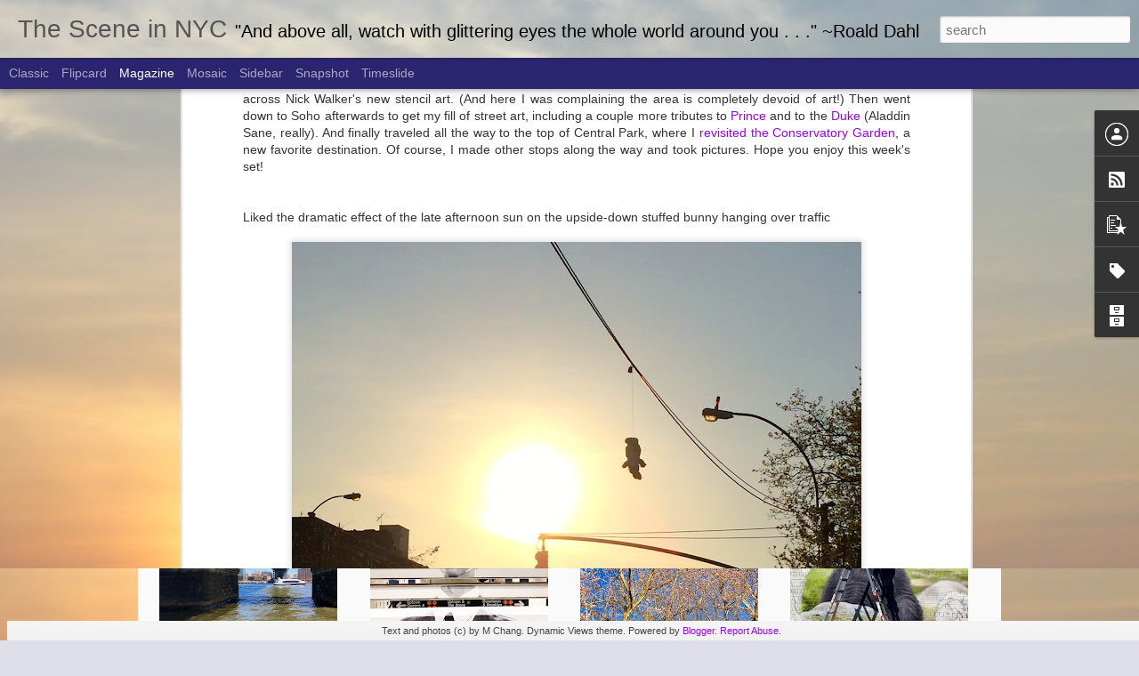

--- FILE ---
content_type: text/javascript; charset=UTF-8
request_url: https://www.thesceneinnyc.com/?v=0&action=initial&widgetId=Label1&responseType=js&xssi_token=AOuZoY7cnOKPQvIZs4CYFTOU9mtYOfOFjQ%3A1769906179215
body_size: 4627
content:
try {
_WidgetManager._HandleControllerResult('Label1', 'initial',{'title': 'Labels', 'display': 'cloud', 'showFreqNumbers': false, 'labels': [{'name': '13 Portals', 'count': 2, 'cssSize': 2, 'url': 'https://www.thesceneinnyc.com/search/label/13%20Portals'}, {'name': '21st Precinct Art Exhibition', 'count': 1, 'cssSize': 1, 'url': 'https://www.thesceneinnyc.com/search/label/21st%20Precinct%20Art%20Exhibition'}, {'name': '4th of July', 'count': 5, 'cssSize': 2, 'url': 'https://www.thesceneinnyc.com/search/label/4th%20of%20July'}, {'name': '9/11', 'count': 4, 'cssSize': 2, 'url': 'https://www.thesceneinnyc.com/search/label/9%2F11'}, {'name': 'Ai Wei Wei', 'count': 4, 'cssSize': 2, 'url': 'https://www.thesceneinnyc.com/search/label/Ai%20Wei%20Wei'}, {'name': 'Alphabet City', 'count': 1, 'cssSize': 1, 'url': 'https://www.thesceneinnyc.com/search/label/Alphabet%20City'}, {'name': 'Appalachian Trail', 'count': 1, 'cssSize': 1, 'url': 'https://www.thesceneinnyc.com/search/label/Appalachian%20Trail'}, {'name': 'Archie', 'count': 1, 'cssSize': 1, 'url': 'https://www.thesceneinnyc.com/search/label/Archie'}, {'name': 'Art is Trash', 'count': 4, 'cssSize': 2, 'url': 'https://www.thesceneinnyc.com/search/label/Art%20is%20Trash'}, {'name': 'Astor Wines', 'count': 1, 'cssSize': 1, 'url': 'https://www.thesceneinnyc.com/search/label/Astor%20Wines'}, {'name': 'Banksy', 'count': 2, 'cssSize': 2, 'url': 'https://www.thesceneinnyc.com/search/label/Banksy'}, {'name': 'Batbond', 'count': 1, 'cssSize': 1, 'url': 'https://www.thesceneinnyc.com/search/label/Batbond'}, {'name': 'Batman', 'count': 1, 'cssSize': 1, 'url': 'https://www.thesceneinnyc.com/search/label/Batman'}, {'name': 'Battery Park City', 'count': 5, 'cssSize': 2, 'url': 'https://www.thesceneinnyc.com/search/label/Battery%20Park%20City'}, {'name': 'Berkshires', 'count': 3, 'cssSize': 2, 'url': 'https://www.thesceneinnyc.com/search/label/Berkshires'}, {'name': 'Betten', 'count': 1, 'cssSize': 1, 'url': 'https://www.thesceneinnyc.com/search/label/Betten'}, {'name': 'Big Egg Hunt', 'count': 1, 'cssSize': 1, 'url': 'https://www.thesceneinnyc.com/search/label/Big%20Egg%20Hunt'}, {'name': 'Blek le Rat', 'count': 2, 'cssSize': 2, 'url': 'https://www.thesceneinnyc.com/search/label/Blek%20le%20Rat'}, {'name': 'Blue Oyster Cult', 'count': 1, 'cssSize': 1, 'url': 'https://www.thesceneinnyc.com/search/label/Blue%20Oyster%20Cult'}, {'name': 'Bobby', 'count': 1, 'cssSize': 1, 'url': 'https://www.thesceneinnyc.com/search/label/Bobby'}, {'name': 'Bobst Library', 'count': 1, 'cssSize': 1, 'url': 'https://www.thesceneinnyc.com/search/label/Bobst%20Library'}, {'name': 'Bolshoi', 'count': 1, 'cssSize': 1, 'url': 'https://www.thesceneinnyc.com/search/label/Bolshoi'}, {'name': 'Bradley Theodore', 'count': 1, 'cssSize': 1, 'url': 'https://www.thesceneinnyc.com/search/label/Bradley%20Theodore'}, {'name': 'Brooklyn', 'count': 10, 'cssSize': 3, 'url': 'https://www.thesceneinnyc.com/search/label/Brooklyn'}, {'name': 'Brooklyn Bridge', 'count': 6, 'cssSize': 2, 'url': 'https://www.thesceneinnyc.com/search/label/Brooklyn%20Bridge'}, {'name': 'Brooklyn Bridge Swim', 'count': 1, 'cssSize': 1, 'url': 'https://www.thesceneinnyc.com/search/label/Brooklyn%20Bridge%20Swim'}, {'name': 'Brooklyn Ice Cream Factory', 'count': 2, 'cssSize': 2, 'url': 'https://www.thesceneinnyc.com/search/label/Brooklyn%20Ice%20Cream%20Factory'}, {'name': 'Bryant Park', 'count': 9, 'cssSize': 3, 'url': 'https://www.thesceneinnyc.com/search/label/Bryant%20Park'}, {'name': 'Buff Monster', 'count': 2, 'cssSize': 2, 'url': 'https://www.thesceneinnyc.com/search/label/Buff%20Monster'}, {'name': 'Bushwick Collective', 'count': 7, 'cssSize': 3, 'url': 'https://www.thesceneinnyc.com/search/label/Bushwick%20Collective'}, {'name': 'Central Perk', 'count': 1, 'cssSize': 1, 'url': 'https://www.thesceneinnyc.com/search/label/Central%20Perk'}, {'name': 'Centrefuge Public Art Project', 'count': 10, 'cssSize': 3, 'url': 'https://www.thesceneinnyc.com/search/label/Centrefuge%20Public%20Art%20Project'}, {'name': 'Chelsea', 'count': 6, 'cssSize': 2, 'url': 'https://www.thesceneinnyc.com/search/label/Chelsea'}, {'name': 'Chinatown', 'count': 12, 'cssSize': 3, 'url': 'https://www.thesceneinnyc.com/search/label/Chinatown'}, {'name': 'Chinese New Year', 'count': 7, 'cssSize': 3, 'url': 'https://www.thesceneinnyc.com/search/label/Chinese%20New%20Year'}, {'name': 'Christmas', 'count': 6, 'cssSize': 2, 'url': 'https://www.thesceneinnyc.com/search/label/Christmas'}, {'name': 'Christmas ornaments', 'count': 5, 'cssSize': 2, 'url': 'https://www.thesceneinnyc.com/search/label/Christmas%20ornaments'}, {'name': 'Christmas tree', 'count': 6, 'cssSize': 2, 'url': 'https://www.thesceneinnyc.com/search/label/Christmas%20tree'}, {'name': 'Chrysler Building', 'count': 1, 'cssSize': 1, 'url': 'https://www.thesceneinnyc.com/search/label/Chrysler%20Building'}, {'name': 'Citibike', 'count': 5, 'cssSize': 2, 'url': 'https://www.thesceneinnyc.com/search/label/Citibike'}, {'name': 'City Bakery', 'count': 1, 'cssSize': 1, 'url': 'https://www.thesceneinnyc.com/search/label/City%20Bakery'}, {'name': 'City Hall Park', 'count': 1, 'cssSize': 1, 'url': 'https://www.thesceneinnyc.com/search/label/City%20Hall%20Park'}, {'name': 'Clifford', 'count': 1, 'cssSize': 1, 'url': 'https://www.thesceneinnyc.com/search/label/Clifford'}, {'name': 'Colin Huggins', 'count': 3, 'cssSize': 2, 'url': 'https://www.thesceneinnyc.com/search/label/Colin%20Huggins'}, {'name': 'Coney Island', 'count': 7, 'cssSize': 3, 'url': 'https://www.thesceneinnyc.com/search/label/Coney%20Island'}, {'name': 'Curbside Haiku', 'count': 1, 'cssSize': 1, 'url': 'https://www.thesceneinnyc.com/search/label/Curbside%20Haiku'}, {'name': 'Danielle Mastrion', 'count': 2, 'cssSize': 2, 'url': 'https://www.thesceneinnyc.com/search/label/Danielle%20Mastrion'}, {'name': 'Dasic Fernandez', 'count': 2, 'cssSize': 2, 'url': 'https://www.thesceneinnyc.com/search/label/Dasic%20Fernandez'}, {'name': 'DocumenTree', 'count': 1, 'cssSize': 1, 'url': 'https://www.thesceneinnyc.com/search/label/DocumenTree'}, {'name': 'Dumbo', 'count': 2, 'cssSize': 2, 'url': 'https://www.thesceneinnyc.com/search/label/Dumbo'}, {'name': 'ESB', 'count': 1, 'cssSize': 1, 'url': 'https://www.thesceneinnyc.com/search/label/ESB'}, {'name': 'ESB light show', 'count': 1, 'cssSize': 1, 'url': 'https://www.thesceneinnyc.com/search/label/ESB%20light%20show'}, {'name': 'Easter', 'count': 5, 'cssSize': 2, 'url': 'https://www.thesceneinnyc.com/search/label/Easter'}, {'name': 'Easter bunny', 'count': 2, 'cssSize': 2, 'url': 'https://www.thesceneinnyc.com/search/label/Easter%20bunny'}, {'name': 'Easter eggs', 'count': 1, 'cssSize': 1, 'url': 'https://www.thesceneinnyc.com/search/label/Easter%20eggs'}, {'name': 'Easter parade', 'count': 5, 'cssSize': 2, 'url': 'https://www.thesceneinnyc.com/search/label/Easter%20parade'}, {'name': 'Eataly', 'count': 1, 'cssSize': 1, 'url': 'https://www.thesceneinnyc.com/search/label/Eataly'}, {'name': 'Eelco Virus', 'count': 1, 'cssSize': 1, 'url': 'https://www.thesceneinnyc.com/search/label/Eelco%20Virus'}, {'name': 'Empire State Building', 'count': 25, 'cssSize': 4, 'url': 'https://www.thesceneinnyc.com/search/label/Empire%20State%20Building'}, {'name': 'Eric Garner', 'count': 1, 'cssSize': 1, 'url': 'https://www.thesceneinnyc.com/search/label/Eric%20Garner'}, {'name': 'Face 2 Face', 'count': 1, 'cssSize': 1, 'url': 'https://www.thesceneinnyc.com/search/label/Face%202%20Face'}, {'name': 'Ferguson protest', 'count': 1, 'cssSize': 1, 'url': 'https://www.thesceneinnyc.com/search/label/Ferguson%20protest'}, {'name': 'First Street Garden', 'count': 5, 'cssSize': 2, 'url': 'https://www.thesceneinnyc.com/search/label/First%20Street%20Garden'}, {'name': 'Flatiron Building', 'count': 13, 'cssSize': 3, 'url': 'https://www.thesceneinnyc.com/search/label/Flatiron%20Building'}, {'name': 'Free Art Friday', 'count': 4, 'cssSize': 2, 'url': 'https://www.thesceneinnyc.com/search/label/Free%20Art%20Friday'}, {'name': 'Freedom Tower', 'count': 9, 'cssSize': 3, 'url': 'https://www.thesceneinnyc.com/search/label/Freedom%20Tower'}, {'name': 'Friends', 'count': 1, 'cssSize': 1, 'url': 'https://www.thesceneinnyc.com/search/label/Friends'}, {'name': 'Fumero', 'count': 9, 'cssSize': 3, 'url': 'https://www.thesceneinnyc.com/search/label/Fumero'}, {'name': 'Gay Pride', 'count': 7, 'cssSize': 3, 'url': 'https://www.thesceneinnyc.com/search/label/Gay%20Pride'}, {'name': 'George Sherwood', 'count': 1, 'cssSize': 1, 'url': 'https://www.thesceneinnyc.com/search/label/George%20Sherwood'}, {'name': 'George Washington Bridge', 'count': 1, 'cssSize': 1, 'url': 'https://www.thesceneinnyc.com/search/label/George%20Washington%20Bridge'}, {'name': 'Glowing Globes', 'count': 1, 'cssSize': 1, 'url': 'https://www.thesceneinnyc.com/search/label/Glowing%20Globes'}, {'name': 'Grace Church', 'count': 3, 'cssSize': 2, 'url': 'https://www.thesceneinnyc.com/search/label/Grace%20Church'}, {'name': 'Grand Central', 'count': 8, 'cssSize': 3, 'url': 'https://www.thesceneinnyc.com/search/label/Grand%20Central'}, {'name': 'Great Book Giveaway', 'count': 1, 'cssSize': 1, 'url': 'https://www.thesceneinnyc.com/search/label/Great%20Book%20Giveaway'}, {'name': 'Grim Reaper', 'count': 1, 'cssSize': 1, 'url': 'https://www.thesceneinnyc.com/search/label/Grim%20Reaper'}, {'name': 'Gum Busters', 'count': 1, 'cssSize': 1, 'url': 'https://www.thesceneinnyc.com/search/label/Gum%20Busters'}, {'name': 'Halloween', 'count': 5, 'cssSize': 2, 'url': 'https://www.thesceneinnyc.com/search/label/Halloween'}, {'name': 'Hanksy', 'count': 2, 'cssSize': 2, 'url': 'https://www.thesceneinnyc.com/search/label/Hanksy'}, {'name': 'Harry Potter', 'count': 1, 'cssSize': 1, 'url': 'https://www.thesceneinnyc.com/search/label/Harry%20Potter'}, {'name': 'Hearst Tower', 'count': 1, 'cssSize': 1, 'url': 'https://www.thesceneinnyc.com/search/label/Hearst%20Tower'}, {'name': 'Hendrik Beikirch', 'count': 1, 'cssSize': 1, 'url': 'https://www.thesceneinnyc.com/search/label/Hendrik%20Beikirch'}, {'name': 'Heritage of Pride', 'count': 6, 'cssSize': 2, 'url': 'https://www.thesceneinnyc.com/search/label/Heritage%20of%20Pride'}, {'name': 'High Line', 'count': 11, 'cssSize': 3, 'url': 'https://www.thesceneinnyc.com/search/label/High%20Line'}, {'name': 'Holiday Mart', 'count': 2, 'cssSize': 2, 'url': 'https://www.thesceneinnyc.com/search/label/Holiday%20Mart'}, {'name': 'Honschar', 'count': 1, 'cssSize': 1, 'url': 'https://www.thesceneinnyc.com/search/label/Honschar'}, {'name': 'House of DVF', 'count': 1, 'cssSize': 1, 'url': 'https://www.thesceneinnyc.com/search/label/House%20of%20DVF'}, {'name': 'Houston Bowery Wall', 'count': 7, 'cssSize': 3, 'url': 'https://www.thesceneinnyc.com/search/label/Houston%20Bowery%20Wall'}, {'name': 'Hudson River', 'count': 8, 'cssSize': 3, 'url': 'https://www.thesceneinnyc.com/search/label/Hudson%20River'}, {'name': 'Hudson River Park', 'count': 11, 'cssSize': 3, 'url': 'https://www.thesceneinnyc.com/search/label/Hudson%20River%20Park'}, {'name': 'Icy and Sot', 'count': 4, 'cssSize': 2, 'url': 'https://www.thesceneinnyc.com/search/label/Icy%20and%20Sot'}, {'name': 'Independence Day', 'count': 2, 'cssSize': 2, 'url': 'https://www.thesceneinnyc.com/search/label/Independence%20Day'}, {'name': 'JR', 'count': 6, 'cssSize': 2, 'url': 'https://www.thesceneinnyc.com/search/label/JR'}, {'name': 'Jacques Torres', 'count': 1, 'cssSize': 1, 'url': 'https://www.thesceneinnyc.com/search/label/Jacques%20Torres'}, {'name': 'Jef Aerosol', 'count': 1, 'cssSize': 1, 'url': 'https://www.thesceneinnyc.com/search/label/Jef%20Aerosol'}, {'name': 'Jeffrey Gamblero', 'count': 1, 'cssSize': 1, 'url': 'https://www.thesceneinnyc.com/search/label/Jeffrey%20Gamblero'}, {'name': 'Jerk Face', 'count': 7, 'cssSize': 3, 'url': 'https://www.thesceneinnyc.com/search/label/Jerk%20Face'}, {'name': 'Joe Mangrum', 'count': 3, 'cssSize': 2, 'url': 'https://www.thesceneinnyc.com/search/label/Joe%20Mangrum'}, {'name': 'July 4th', 'count': 1, 'cssSize': 1, 'url': 'https://www.thesceneinnyc.com/search/label/July%204th'}, {'name': 'Juno', 'count': 1, 'cssSize': 1, 'url': 'https://www.thesceneinnyc.com/search/label/Juno'}, {'name': 'Karen FIsher', 'count': 1, 'cssSize': 1, 'url': 'https://www.thesceneinnyc.com/search/label/Karen%20FIsher'}, {'name': 'Kiss', 'count': 1, 'cssSize': 1, 'url': 'https://www.thesceneinnyc.com/search/label/Kiss'}, {'name': 'L.A. Burdick', 'count': 1, 'cssSize': 1, 'url': 'https://www.thesceneinnyc.com/search/label/L.A.%20Burdick'}, {'name': 'LED', 'count': 1, 'cssSize': 1, 'url': 'https://www.thesceneinnyc.com/search/label/LED'}, {'name': 'LEGO', 'count': 2, 'cssSize': 2, 'url': 'https://www.thesceneinnyc.com/search/label/LEGO'}, {'name': 'LGBTQ', 'count': 3, 'cssSize': 2, 'url': 'https://www.thesceneinnyc.com/search/label/LGBTQ'}, {'name': 'LISA Project', 'count': 9, 'cssSize': 3, 'url': 'https://www.thesceneinnyc.com/search/label/LISA%20Project'}, {'name': 'Little Italy', 'count': 6, 'cssSize': 2, 'url': 'https://www.thesceneinnyc.com/search/label/Little%20Italy'}, {'name': 'Little Red Lighthouse', 'count': 1, 'cssSize': 1, 'url': 'https://www.thesceneinnyc.com/search/label/Little%20Red%20Lighthouse'}, {'name': 'Little Red Lighthouse Swim', 'count': 2, 'cssSize': 2, 'url': 'https://www.thesceneinnyc.com/search/label/Little%20Red%20Lighthouse%20Swim'}, {'name': 'Lord \x26amp; Taylor\x26#39;s', 'count': 1, 'cssSize': 1, 'url': 'https://www.thesceneinnyc.com/search/label/Lord%20%26%20Taylor%27s'}, {'name': 'Lower East Side', 'count': 2, 'cssSize': 2, 'url': 'https://www.thesceneinnyc.com/search/label/Lower%20East%20Side'}, {'name': 'Lower Eastside Girls Club', 'count': 1, 'cssSize': 1, 'url': 'https://www.thesceneinnyc.com/search/label/Lower%20Eastside%20Girls%20Club'}, {'name': 'Madison Square Park', 'count': 25, 'cssSize': 4, 'url': 'https://www.thesceneinnyc.com/search/label/Madison%20Square%20Park'}, {'name': 'Maisel Building', 'count': 4, 'cssSize': 2, 'url': 'https://www.thesceneinnyc.com/search/label/Maisel%20Building'}, {'name': 'Malcolm Cochran', 'count': 1, 'cssSize': 1, 'url': 'https://www.thesceneinnyc.com/search/label/Malcolm%20Cochran'}, {'name': 'Manhattan Bridge', 'count': 7, 'cssSize': 3, 'url': 'https://www.thesceneinnyc.com/search/label/Manhattan%20Bridge'}, {'name': 'Manhattanhenge', 'count': 5, 'cssSize': 2, 'url': 'https://www.thesceneinnyc.com/search/label/Manhattanhenge'}, {'name': 'MarieBelle', 'count': 1, 'cssSize': 1, 'url': 'https://www.thesceneinnyc.com/search/label/MarieBelle'}, {'name': 'Martha Cooper', 'count': 1, 'cssSize': 1, 'url': 'https://www.thesceneinnyc.com/search/label/Martha%20Cooper'}, {'name': 'Meece', 'count': 1, 'cssSize': 1, 'url': 'https://www.thesceneinnyc.com/search/label/Meece'}, {'name': 'Mets', 'count': 6, 'cssSize': 2, 'url': 'https://www.thesceneinnyc.com/search/label/Mets'}, {'name': 'Michael Brown', 'count': 1, 'cssSize': 1, 'url': 'https://www.thesceneinnyc.com/search/label/Michael%20Brown'}, {'name': 'Miishab', 'count': 1, 'cssSize': 1, 'url': 'https://www.thesceneinnyc.com/search/label/Miishab'}, {'name': 'Millions March NYC', 'count': 1, 'cssSize': 1, 'url': 'https://www.thesceneinnyc.com/search/label/Millions%20March%20NYC'}, {'name': 'Mr. Andre', 'count': 1, 'cssSize': 1, 'url': 'https://www.thesceneinnyc.com/search/label/Mr.%20Andre'}, {'name': 'Mr. Prvrt', 'count': 1, 'cssSize': 1, 'url': 'https://www.thesceneinnyc.com/search/label/Mr.%20Prvrt'}, {'name': 'NYC Pride Parade', 'count': 6, 'cssSize': 2, 'url': 'https://www.thesceneinnyc.com/search/label/NYC%20Pride%20Parade'}, {'name': 'NYC Swim', 'count': 2, 'cssSize': 2, 'url': 'https://www.thesceneinnyc.com/search/label/NYC%20Swim'}, {'name': 'NYC graffiti', 'count': 3, 'cssSize': 2, 'url': 'https://www.thesceneinnyc.com/search/label/NYC%20graffiti'}, {'name': 'NYC pillow fight', 'count': 4, 'cssSize': 2, 'url': 'https://www.thesceneinnyc.com/search/label/NYC%20pillow%20fight'}, {'name': 'NYC street art', 'count': 122, 'cssSize': 5, 'url': 'https://www.thesceneinnyc.com/search/label/NYC%20street%20art'}, {'name': 'NYPD', 'count': 2, 'cssSize': 2, 'url': 'https://www.thesceneinnyc.com/search/label/NYPD'}, {'name': 'NYU', 'count': 5, 'cssSize': 2, 'url': 'https://www.thesceneinnyc.com/search/label/NYU'}, {'name': 'Neil Gaiman', 'count': 1, 'cssSize': 1, 'url': 'https://www.thesceneinnyc.com/search/label/Neil%20Gaiman'}, {'name': 'New Year\x26#39;s Day', 'count': 1, 'cssSize': 1, 'url': 'https://www.thesceneinnyc.com/search/label/New%20Year%27s%20Day'}, {'name': 'Nick Walker', 'count': 6, 'cssSize': 2, 'url': 'https://www.thesceneinnyc.com/search/label/Nick%20Walker'}, {'name': 'Nolita', 'count': 1, 'cssSize': 1, 'url': 'https://www.thesceneinnyc.com/search/label/Nolita'}, {'name': 'Obey', 'count': 1, 'cssSize': 1, 'url': 'https://www.thesceneinnyc.com/search/label/Obey'}, {'name': 'One WTC', 'count': 6, 'cssSize': 2, 'url': 'https://www.thesceneinnyc.com/search/label/One%20WTC'}, {'name': 'One57', 'count': 1, 'cssSize': 1, 'url': 'https://www.thesceneinnyc.com/search/label/One57'}, {'name': 'Os Gemeos', 'count': 6, 'cssSize': 2, 'url': 'https://www.thesceneinnyc.com/search/label/Os%20Gemeos'}, {'name': 'Outlaw Arts', 'count': 1, 'cssSize': 1, 'url': 'https://www.thesceneinnyc.com/search/label/Outlaw%20Arts'}, {'name': 'Park Avenue Tunnel', 'count': 2, 'cssSize': 2, 'url': 'https://www.thesceneinnyc.com/search/label/Park%20Avenue%20Tunnel'}, {'name': 'People\x26#39;s Climate March', 'count': 1, 'cssSize': 1, 'url': 'https://www.thesceneinnyc.com/search/label/People%27s%20Climate%20March'}, {'name': 'Philip Seymour Hoffman', 'count': 2, 'cssSize': 2, 'url': 'https://www.thesceneinnyc.com/search/label/Philip%20Seymour%20Hoffman'}, {'name': 'Philippines', 'count': 1, 'cssSize': 1, 'url': 'https://www.thesceneinnyc.com/search/label/Philippines'}, {'name': 'Pillow Fight Day', 'count': 4, 'cssSize': 2, 'url': 'https://www.thesceneinnyc.com/search/label/Pillow%20Fight%20Day'}, {'name': 'Pogopalooza', 'count': 1, 'cssSize': 1, 'url': 'https://www.thesceneinnyc.com/search/label/Pogopalooza'}, {'name': 'Polar Bear Club', 'count': 3, 'cssSize': 2, 'url': 'https://www.thesceneinnyc.com/search/label/Polar%20Bear%20Club'}, {'name': 'Pride Parade', 'count': 5, 'cssSize': 2, 'url': 'https://www.thesceneinnyc.com/search/label/Pride%20Parade'}, {'name': 'Puck building', 'count': 2, 'cssSize': 2, 'url': 'https://www.thesceneinnyc.com/search/label/Puck%20building'}, {'name': 'Radio City Music Hall', 'count': 3, 'cssSize': 2, 'url': 'https://www.thesceneinnyc.com/search/label/Radio%20City%20Music%20Hall'}, {'name': 'Reaper', 'count': 1, 'cssSize': 1, 'url': 'https://www.thesceneinnyc.com/search/label/Reaper'}, {'name': 'Robert Janz', 'count': 5, 'cssSize': 2, 'url': 'https://www.thesceneinnyc.com/search/label/Robert%20Janz'}, {'name': 'Robin Williams', 'count': 1, 'cssSize': 1, 'url': 'https://www.thesceneinnyc.com/search/label/Robin%20Williams'}, {'name': 'Robots Will Kill', 'count': 2, 'cssSize': 2, 'url': 'https://www.thesceneinnyc.com/search/label/Robots%20Will%20Kill'}, {'name': 'Rockefeller Center', 'count': 13, 'cssSize': 3, 'url': 'https://www.thesceneinnyc.com/search/label/Rockefeller%20Center'}, {'name': 'Rouge NY', 'count': 1, 'cssSize': 1, 'url': 'https://www.thesceneinnyc.com/search/label/Rouge%20NY'}, {'name': 'San Gennaro', 'count': 2, 'cssSize': 2, 'url': 'https://www.thesceneinnyc.com/search/label/San%20Gennaro'}, {'name': 'SantaCon', 'count': 1, 'cssSize': 1, 'url': 'https://www.thesceneinnyc.com/search/label/SantaCon'}, {'name': 'Scout', 'count': 1, 'cssSize': 1, 'url': 'https://www.thesceneinnyc.com/search/label/Scout'}, {'name': 'See One', 'count': 1, 'cssSize': 1, 'url': 'https://www.thesceneinnyc.com/search/label/See%20One'}, {'name': 'Shepard Fairey', 'count': 2, 'cssSize': 2, 'url': 'https://www.thesceneinnyc.com/search/label/Shepard%20Fairey'}, {'name': 'Sir Shadow', 'count': 4, 'cssSize': 2, 'url': 'https://www.thesceneinnyc.com/search/label/Sir%20Shadow'}, {'name': 'Soho', 'count': 10, 'cssSize': 3, 'url': 'https://www.thesceneinnyc.com/search/label/Soho'}, {'name': 'St. Patrick\x26#39;s Cathedral', 'count': 2, 'cssSize': 2, 'url': 'https://www.thesceneinnyc.com/search/label/St.%20Patrick%27s%20Cathedral'}, {'name': 'Star Trek', 'count': 1, 'cssSize': 1, 'url': 'https://www.thesceneinnyc.com/search/label/Star%20Trek'}, {'name': 'Statue of Liberty', 'count': 3, 'cssSize': 2, 'url': 'https://www.thesceneinnyc.com/search/label/Statue%20of%20Liberty'}, {'name': 'Steve Buscemi', 'count': 1, 'cssSize': 1, 'url': 'https://www.thesceneinnyc.com/search/label/Steve%20Buscemi'}, {'name': 'Stik', 'count': 3, 'cssSize': 2, 'url': 'https://www.thesceneinnyc.com/search/label/Stik'}, {'name': 'Stikman', 'count': 1, 'cssSize': 1, 'url': 'https://www.thesceneinnyc.com/search/label/Stikman'}, {'name': 'Stop Telling Women to Smile', 'count': 1, 'cssSize': 1, 'url': 'https://www.thesceneinnyc.com/search/label/Stop%20Telling%20Women%20to%20Smile'}, {'name': 'Summer Streets', 'count': 9, 'cssSize': 3, 'url': 'https://www.thesceneinnyc.com/search/label/Summer%20Streets'}, {'name': 'Super Bowl', 'count': 1, 'cssSize': 1, 'url': 'https://www.thesceneinnyc.com/search/label/Super%20Bowl'}, {'name': 'Swan Lake', 'count': 1, 'cssSize': 1, 'url': 'https://www.thesceneinnyc.com/search/label/Swan%20Lake'}, {'name': 'Taste of the Village', 'count': 1, 'cssSize': 1, 'url': 'https://www.thesceneinnyc.com/search/label/Taste%20of%20the%20Village'}, {'name': 'Tavern on the Green', 'count': 1, 'cssSize': 1, 'url': 'https://www.thesceneinnyc.com/search/label/Tavern%20on%20the%20Green'}, {'name': 'The Interview', 'count': 1, 'cssSize': 1, 'url': 'https://www.thesceneinnyc.com/search/label/The%20Interview'}, {'name': 'Tom Hanks', 'count': 1, 'cssSize': 1, 'url': 'https://www.thesceneinnyc.com/search/label/Tom%20Hanks'}, {'name': 'Tompkins Square Park', 'count': 2, 'cssSize': 2, 'url': 'https://www.thesceneinnyc.com/search/label/Tompkins%20Square%20Park'}, {'name': 'Tony Danza', 'count': 1, 'cssSize': 1, 'url': 'https://www.thesceneinnyc.com/search/label/Tony%20Danza'}, {'name': 'Treeman', 'count': 1, 'cssSize': 1, 'url': 'https://www.thesceneinnyc.com/search/label/Treeman'}, {'name': 'Tribeca Bridge', 'count': 1, 'cssSize': 1, 'url': 'https://www.thesceneinnyc.com/search/label/Tribeca%20Bridge'}, {'name': 'Tudor City', 'count': 2, 'cssSize': 2, 'url': 'https://www.thesceneinnyc.com/search/label/Tudor%20City'}, {'name': 'Union Square Park', 'count': 13, 'cssSize': 3, 'url': 'https://www.thesceneinnyc.com/search/label/Union%20Square%20Park'}, {'name': 'United Nations', 'count': 1, 'cssSize': 1, 'url': 'https://www.thesceneinnyc.com/search/label/United%20Nations'}, {'name': 'Urbanimal', 'count': 1, 'cssSize': 1, 'url': 'https://www.thesceneinnyc.com/search/label/Urbanimal'}, {'name': 'Vampire Weekend', 'count': 1, 'cssSize': 1, 'url': 'https://www.thesceneinnyc.com/search/label/Vampire%20Weekend'}, {'name': 'Van Leeuwen', 'count': 1, 'cssSize': 1, 'url': 'https://www.thesceneinnyc.com/search/label/Van%20Leeuwen'}, {'name': 'Voice Tunnel', 'count': 1, 'cssSize': 1, 'url': 'https://www.thesceneinnyc.com/search/label/Voice%20Tunnel'}, {'name': 'Wack Donald\x26#39;s Project', 'count': 1, 'cssSize': 1, 'url': 'https://www.thesceneinnyc.com/search/label/Wack%20Donald%27s%20Project'}, {'name': 'Washington Square Park', 'count': 62, 'cssSize': 4, 'url': 'https://www.thesceneinnyc.com/search/label/Washington%20Square%20Park'}, {'name': 'Water Tank Project', 'count': 1, 'cssSize': 1, 'url': 'https://www.thesceneinnyc.com/search/label/Water%20Tank%20Project'}, {'name': 'Waves and Particles', 'count': 1, 'cssSize': 1, 'url': 'https://www.thesceneinnyc.com/search/label/Waves%20and%20Particles'}, {'name': 'Whisbe', 'count': 2, 'cssSize': 2, 'url': 'https://www.thesceneinnyc.com/search/label/Whisbe'}, {'name': 'Williamsburg', 'count': 4, 'cssSize': 2, 'url': 'https://www.thesceneinnyc.com/search/label/Williamsburg'}, {'name': 'Williamsburg Bridge', 'count': 6, 'cssSize': 2, 'url': 'https://www.thesceneinnyc.com/search/label/Williamsburg%20Bridge'}, {'name': 'World Trade Center', 'count': 5, 'cssSize': 2, 'url': 'https://www.thesceneinnyc.com/search/label/World%20Trade%20Center'}, {'name': 'ad takeover', 'count': 7, 'cssSize': 3, 'url': 'https://www.thesceneinnyc.com/search/label/ad%20takeover'}, {'name': 'animals', 'count': 1, 'cssSize': 1, 'url': 'https://www.thesceneinnyc.com/search/label/animals'}, {'name': 'apparate', 'count': 1, 'cssSize': 1, 'url': 'https://www.thesceneinnyc.com/search/label/apparate'}, {'name': 'architecture', 'count': 16, 'cssSize': 3, 'url': 'https://www.thesceneinnyc.com/search/label/architecture'}, {'name': 'art exhibit', 'count': 2, 'cssSize': 2, 'url': 'https://www.thesceneinnyc.com/search/label/art%20exhibit'}, {'name': 'art installation', 'count': 7, 'cssSize': 3, 'url': 'https://www.thesceneinnyc.com/search/label/art%20installation'}, {'name': 'autumn', 'count': 4, 'cssSize': 2, 'url': 'https://www.thesceneinnyc.com/search/label/autumn'}, {'name': 'baseball', 'count': 2, 'cssSize': 2, 'url': 'https://www.thesceneinnyc.com/search/label/baseball'}, {'name': 'beach', 'count': 3, 'cssSize': 2, 'url': 'https://www.thesceneinnyc.com/search/label/beach'}, {'name': 'beanie babies', 'count': 1, 'cssSize': 1, 'url': 'https://www.thesceneinnyc.com/search/label/beanie%20babies'}, {'name': 'best hot chocolate', 'count': 1, 'cssSize': 1, 'url': 'https://www.thesceneinnyc.com/search/label/best%20hot%20chocolate'}, {'name': 'bicycles', 'count': 8, 'cssSize': 3, 'url': 'https://www.thesceneinnyc.com/search/label/bicycles'}, {'name': 'biking', 'count': 2, 'cssSize': 2, 'url': 'https://www.thesceneinnyc.com/search/label/biking'}, {'name': 'black and white', 'count': 1, 'cssSize': 1, 'url': 'https://www.thesceneinnyc.com/search/label/black%20and%20white'}, {'name': 'black and white photo challenge', 'count': 1, 'cssSize': 1, 'url': 'https://www.thesceneinnyc.com/search/label/black%20and%20white%20photo%20challenge'}, {'name': 'blossoms', 'count': 5, 'cssSize': 2, 'url': 'https://www.thesceneinnyc.com/search/label/blossoms'}, {'name': 'blues', 'count': 1, 'cssSize': 1, 'url': 'https://www.thesceneinnyc.com/search/label/blues'}, {'name': 'books', 'count': 1, 'cssSize': 1, 'url': 'https://www.thesceneinnyc.com/search/label/books'}, {'name': 'bunny M', 'count': 1, 'cssSize': 1, 'url': 'https://www.thesceneinnyc.com/search/label/bunny%20M'}, {'name': 'candidate', 'count': 1, 'cssSize': 1, 'url': 'https://www.thesceneinnyc.com/search/label/candidate'}, {'name': 'cars', 'count': 4, 'cssSize': 2, 'url': 'https://www.thesceneinnyc.com/search/label/cars'}, {'name': 'chandelier', 'count': 1, 'cssSize': 1, 'url': 'https://www.thesceneinnyc.com/search/label/chandelier'}, {'name': 'chocolate', 'count': 1, 'cssSize': 1, 'url': 'https://www.thesceneinnyc.com/search/label/chocolate'}, {'name': 'construction site', 'count': 2, 'cssSize': 2, 'url': 'https://www.thesceneinnyc.com/search/label/construction%20site'}, {'name': 'crochet', 'count': 6, 'cssSize': 2, 'url': 'https://www.thesceneinnyc.com/search/label/crochet'}, {'name': 'dogs', 'count': 1, 'cssSize': 1, 'url': 'https://www.thesceneinnyc.com/search/label/dogs'}, {'name': 'double-decker bus', 'count': 1, 'cssSize': 1, 'url': 'https://www.thesceneinnyc.com/search/label/double-decker%20bus'}, {'name': 'ent', 'count': 1, 'cssSize': 1, 'url': 'https://www.thesceneinnyc.com/search/label/ent'}, {'name': 'extreme pogo', 'count': 1, 'cssSize': 1, 'url': 'https://www.thesceneinnyc.com/search/label/extreme%20pogo'}, {'name': 'extreme sport', 'count': 1, 'cssSize': 1, 'url': 'https://www.thesceneinnyc.com/search/label/extreme%20sport'}, {'name': 'fairy door', 'count': 2, 'cssSize': 2, 'url': 'https://www.thesceneinnyc.com/search/label/fairy%20door'}, {'name': 'fall', 'count': 3, 'cssSize': 2, 'url': 'https://www.thesceneinnyc.com/search/label/fall'}, {'name': 'fire alarm box', 'count': 1, 'cssSize': 1, 'url': 'https://www.thesceneinnyc.com/search/label/fire%20alarm%20box'}, {'name': 'food', 'count': 1, 'cssSize': 1, 'url': 'https://www.thesceneinnyc.com/search/label/food'}, {'name': 'food vendors', 'count': 1, 'cssSize': 1, 'url': 'https://www.thesceneinnyc.com/search/label/food%20vendors'}, {'name': 'fountain', 'count': 8, 'cssSize': 3, 'url': 'https://www.thesceneinnyc.com/search/label/fountain'}, {'name': 'gate art', 'count': 3, 'cssSize': 2, 'url': 'https://www.thesceneinnyc.com/search/label/gate%20art'}, {'name': 'gay', 'count': 2, 'cssSize': 2, 'url': 'https://www.thesceneinnyc.com/search/label/gay'}, {'name': 'giant snowman', 'count': 1, 'cssSize': 1, 'url': 'https://www.thesceneinnyc.com/search/label/giant%20snowman'}, {'name': 'gingerbread house', 'count': 1, 'cssSize': 1, 'url': 'https://www.thesceneinnyc.com/search/label/gingerbread%20house'}, {'name': 'gnome', 'count': 1, 'cssSize': 1, 'url': 'https://www.thesceneinnyc.com/search/label/gnome'}, {'name': 'graffiti', 'count': 5, 'cssSize': 2, 'url': 'https://www.thesceneinnyc.com/search/label/graffiti'}, {'name': 'haiku', 'count': 1, 'cssSize': 1, 'url': 'https://www.thesceneinnyc.com/search/label/haiku'}, {'name': 'hats', 'count': 3, 'cssSize': 2, 'url': 'https://www.thesceneinnyc.com/search/label/hats'}, {'name': 'hawks', 'count': 3, 'cssSize': 2, 'url': 'https://www.thesceneinnyc.com/search/label/hawks'}, {'name': 'holiday lights', 'count': 3, 'cssSize': 2, 'url': 'https://www.thesceneinnyc.com/search/label/holiday%20lights'}, {'name': 'homeless', 'count': 1, 'cssSize': 1, 'url': 'https://www.thesceneinnyc.com/search/label/homeless'}, {'name': 'hot chocolate', 'count': 1, 'cssSize': 1, 'url': 'https://www.thesceneinnyc.com/search/label/hot%20chocolate'}, {'name': 'jugglers', 'count': 2, 'cssSize': 2, 'url': 'https://www.thesceneinnyc.com/search/label/jugglers'}, {'name': 'jumpers', 'count': 1, 'cssSize': 1, 'url': 'https://www.thesceneinnyc.com/search/label/jumpers'}, {'name': 'karate', 'count': 2, 'cssSize': 2, 'url': 'https://www.thesceneinnyc.com/search/label/karate'}, {'name': 'kinetic art', 'count': 1, 'cssSize': 1, 'url': 'https://www.thesceneinnyc.com/search/label/kinetic%20art'}, {'name': 'knitting', 'count': 1, 'cssSize': 1, 'url': 'https://www.thesceneinnyc.com/search/label/knitting'}, {'name': 'legs', 'count': 1, 'cssSize': 1, 'url': 'https://www.thesceneinnyc.com/search/label/legs'}, {'name': 'lesbian', 'count': 2, 'cssSize': 2, 'url': 'https://www.thesceneinnyc.com/search/label/lesbian'}, {'name': 'library', 'count': 1, 'cssSize': 1, 'url': 'https://www.thesceneinnyc.com/search/label/library'}, {'name': 'light show', 'count': 1, 'cssSize': 1, 'url': 'https://www.thesceneinnyc.com/search/label/light%20show'}, {'name': 'locks', 'count': 3, 'cssSize': 2, 'url': 'https://www.thesceneinnyc.com/search/label/locks'}, {'name': 'lost', 'count': 2, 'cssSize': 2, 'url': 'https://www.thesceneinnyc.com/search/label/lost'}, {'name': 'lost animals', 'count': 2, 'cssSize': 2, 'url': 'https://www.thesceneinnyc.com/search/label/lost%20animals'}, {'name': 'mayor', 'count': 1, 'cssSize': 1, 'url': 'https://www.thesceneinnyc.com/search/label/mayor'}, {'name': 'midtown', 'count': 11, 'cssSize': 3, 'url': 'https://www.thesceneinnyc.com/search/label/midtown'}, {'name': 'misspellings', 'count': 2, 'cssSize': 2, 'url': 'https://www.thesceneinnyc.com/search/label/misspellings'}, {'name': 'motorcycles', 'count': 1, 'cssSize': 1, 'url': 'https://www.thesceneinnyc.com/search/label/motorcycles'}, {'name': 'mouse', 'count': 1, 'cssSize': 1, 'url': 'https://www.thesceneinnyc.com/search/label/mouse'}, {'name': 'murals', 'count': 20, 'cssSize': 3, 'url': 'https://www.thesceneinnyc.com/search/label/murals'}, {'name': 'open water swim', 'count': 2, 'cssSize': 2, 'url': 'https://www.thesceneinnyc.com/search/label/open%20water%20swim'}, {'name': 'parking', 'count': 1, 'cssSize': 1, 'url': 'https://www.thesceneinnyc.com/search/label/parking'}, {'name': 'pigeons', 'count': 5, 'cssSize': 2, 'url': 'https://www.thesceneinnyc.com/search/label/pigeons'}, {'name': 'pogo sticks', 'count': 1, 'cssSize': 1, 'url': 'https://www.thesceneinnyc.com/search/label/pogo%20sticks'}, {'name': 'protest', 'count': 3, 'cssSize': 2, 'url': 'https://www.thesceneinnyc.com/search/label/protest'}, {'name': 'public art', 'count': 6, 'cssSize': 2, 'url': 'https://www.thesceneinnyc.com/search/label/public%20art'}, {'name': 'puddles', 'count': 32, 'cssSize': 4, 'url': 'https://www.thesceneinnyc.com/search/label/puddles'}, {'name': 'recycling', 'count': 1, 'cssSize': 1, 'url': 'https://www.thesceneinnyc.com/search/label/recycling'}, {'name': 'red-tailed hawks', 'count': 4, 'cssSize': 2, 'url': 'https://www.thesceneinnyc.com/search/label/red-tailed%20hawks'}, {'name': 'reflections', 'count': 55, 'cssSize': 4, 'url': 'https://www.thesceneinnyc.com/search/label/reflections'}, {'name': 'robot butler', 'count': 1, 'cssSize': 1, 'url': 'https://www.thesceneinnyc.com/search/label/robot%20butler'}, {'name': 'sand painting', 'count': 1, 'cssSize': 1, 'url': 'https://www.thesceneinnyc.com/search/label/sand%20painting'}, {'name': 'sculpture', 'count': 16, 'cssSize': 3, 'url': 'https://www.thesceneinnyc.com/search/label/sculpture'}, {'name': 'sewing machines', 'count': 1, 'cssSize': 1, 'url': 'https://www.thesceneinnyc.com/search/label/sewing%20machines'}, {'name': 'sidewalk', 'count': 1, 'cssSize': 1, 'url': 'https://www.thesceneinnyc.com/search/label/sidewalk'}, {'name': 'sing-along song', 'count': 1, 'cssSize': 1, 'url': 'https://www.thesceneinnyc.com/search/label/sing-along%20song'}, {'name': 'skateboarding', 'count': 2, 'cssSize': 2, 'url': 'https://www.thesceneinnyc.com/search/label/skateboarding'}, {'name': 'snow', 'count': 16, 'cssSize': 3, 'url': 'https://www.thesceneinnyc.com/search/label/snow'}, {'name': 'snowmageddon', 'count': 3, 'cssSize': 2, 'url': 'https://www.thesceneinnyc.com/search/label/snowmageddon'}, {'name': 'snowman', 'count': 1, 'cssSize': 1, 'url': 'https://www.thesceneinnyc.com/search/label/snowman'}, {'name': 'snowpocalpyse', 'count': 3, 'cssSize': 2, 'url': 'https://www.thesceneinnyc.com/search/label/snowpocalpyse'}, {'name': 'spelling', 'count': 1, 'cssSize': 1, 'url': 'https://www.thesceneinnyc.com/search/label/spelling'}, {'name': 'spinning', 'count': 1, 'cssSize': 1, 'url': 'https://www.thesceneinnyc.com/search/label/spinning'}, {'name': 'splinching', 'count': 1, 'cssSize': 1, 'url': 'https://www.thesceneinnyc.com/search/label/splinching'}, {'name': 'spring', 'count': 13, 'cssSize': 3, 'url': 'https://www.thesceneinnyc.com/search/label/spring'}, {'name': 'squirrel', 'count': 2, 'cssSize': 2, 'url': 'https://www.thesceneinnyc.com/search/label/squirrel'}, {'name': 'standpipes', 'count': 6, 'cssSize': 2, 'url': 'https://www.thesceneinnyc.com/search/label/standpipes'}, {'name': 'stolen bikes', 'count': 1, 'cssSize': 1, 'url': 'https://www.thesceneinnyc.com/search/label/stolen%20bikes'}, {'name': 'street art', 'count': 119, 'cssSize': 5, 'url': 'https://www.thesceneinnyc.com/search/label/street%20art'}, {'name': 'street cleaning', 'count': 1, 'cssSize': 1, 'url': 'https://www.thesceneinnyc.com/search/label/street%20cleaning'}, {'name': 'street dancers', 'count': 1, 'cssSize': 1, 'url': 'https://www.thesceneinnyc.com/search/label/street%20dancers'}, {'name': 'street fair', 'count': 1, 'cssSize': 1, 'url': 'https://www.thesceneinnyc.com/search/label/street%20fair'}, {'name': 'street hockey', 'count': 1, 'cssSize': 1, 'url': 'https://www.thesceneinnyc.com/search/label/street%20hockey'}, {'name': 'street lights', 'count': 1, 'cssSize': 1, 'url': 'https://www.thesceneinnyc.com/search/label/street%20lights'}, {'name': 'tape poetry', 'count': 3, 'cssSize': 2, 'url': 'https://www.thesceneinnyc.com/search/label/tape%20poetry'}, {'name': 'tiny cars', 'count': 2, 'cssSize': 2, 'url': 'https://www.thesceneinnyc.com/search/label/tiny%20cars'}, {'name': 'trains', 'count': 1, 'cssSize': 1, 'url': 'https://www.thesceneinnyc.com/search/label/trains'}, {'name': 'transporter', 'count': 1, 'cssSize': 1, 'url': 'https://www.thesceneinnyc.com/search/label/transporter'}, {'name': 'trapeze', 'count': 1, 'cssSize': 1, 'url': 'https://www.thesceneinnyc.com/search/label/trapeze'}, {'name': 'truck art', 'count': 8, 'cssSize': 3, 'url': 'https://www.thesceneinnyc.com/search/label/truck%20art'}, {'name': 'urban art', 'count': 6, 'cssSize': 2, 'url': 'https://www.thesceneinnyc.com/search/label/urban%20art'}, {'name': 'urban wall', 'count': 1, 'cssSize': 1, 'url': 'https://www.thesceneinnyc.com/search/label/urban%20wall'}, {'name': 'vandalism', 'count': 1, 'cssSize': 1, 'url': 'https://www.thesceneinnyc.com/search/label/vandalism'}, {'name': 'waltz', 'count': 1, 'cssSize': 1, 'url': 'https://www.thesceneinnyc.com/search/label/waltz'}, {'name': 'water tower', 'count': 1, 'cssSize': 1, 'url': 'https://www.thesceneinnyc.com/search/label/water%20tower'}, {'name': 'wildlife', 'count': 1, 'cssSize': 1, 'url': 'https://www.thesceneinnyc.com/search/label/wildlife'}, {'name': 'winter', 'count': 7, 'cssSize': 3, 'url': 'https://www.thesceneinnyc.com/search/label/winter'}, {'name': 'women', 'count': 1, 'cssSize': 1, 'url': 'https://www.thesceneinnyc.com/search/label/women'}, {'name': 'women\x26#39;s history month', 'count': 1, 'cssSize': 1, 'url': 'https://www.thesceneinnyc.com/search/label/women%27s%20history%20month'}, {'name': 'xpogo', 'count': 1, 'cssSize': 1, 'url': 'https://www.thesceneinnyc.com/search/label/xpogo'}, {'name': 'yarn', 'count': 4, 'cssSize': 2, 'url': 'https://www.thesceneinnyc.com/search/label/yarn'}, {'name': 'yoga', 'count': 2, 'cssSize': 2, 'url': 'https://www.thesceneinnyc.com/search/label/yoga'}, {'name': 'zombie apocalypse', 'count': 1, 'cssSize': 1, 'url': 'https://www.thesceneinnyc.com/search/label/zombie%20apocalypse'}]});
} catch (e) {
  if (typeof log != 'undefined') {
    log('HandleControllerResult failed: ' + e);
  }
}


--- FILE ---
content_type: text/javascript; charset=UTF-8
request_url: https://www.thesceneinnyc.com/?v=0&action=initial&widgetId=PopularPosts1&responseType=js&xssi_token=AOuZoY7cnOKPQvIZs4CYFTOU9mtYOfOFjQ%3A1769906179215
body_size: 1406
content:
try {
_WidgetManager._HandleControllerResult('PopularPosts1', 'initial',{'title': 'Popular Posts', 'showSnippets': false, 'showThumbnails': true, 'thumbnailSize': 72, 'showAuthor': false, 'showDate': false, 'posts': [{'id': '630398731463993201', 'title': '11/15/15 Week in Photographs', 'href': 'https://www.thesceneinnyc.com/2015/11/111515-week-in-photographs.html', 'snippet': 'This past week had started out normally enough. Even temperatures had settled into the upper 50s/low 60s\u2014typical autumn weather. But just wh...', 'thumbnail': 'https://blogger.googleusercontent.com/img/b/R29vZ2xl/AVvXsEi5g7ekLXq3gQIogahZK8QQu0UMLuR5z5Qtj0c4iOQJS3r2LNDZVV6x1mdKMrZN0mJiSx4S3hr0MEJJnXKX2fZ9zamXlF6dkpumaFkQMdlJ1XoBUBB_t44VuRotCsaMHgqXZhqWwrhryG0/s72-c/IMG_6119.JPG', 'featuredImage': 'https://blogger.googleusercontent.com/img/b/R29vZ2xl/AVvXsEi5g7ekLXq3gQIogahZK8QQu0UMLuR5z5Qtj0c4iOQJS3r2LNDZVV6x1mdKMrZN0mJiSx4S3hr0MEJJnXKX2fZ9zamXlF6dkpumaFkQMdlJ1XoBUBB_t44VuRotCsaMHgqXZhqWwrhryG0/s640/IMG_6119.JPG'}, {'id': '1230980803155958807', 'title': 'Color Schemes', 'href': 'https://www.thesceneinnyc.com/2015/05/color-schemes.html', 'snippet': 'Surprisingly, it wasn\x26#39;t until I put my photos of winter and spring \xa0side-by-side that I realized how much contrast there is between the ...', 'thumbnail': 'https://blogger.googleusercontent.com/img/b/R29vZ2xl/AVvXsEgMGPk5ztc7EEBIA2IHhV3LzocGjb_0LVSf7SUxKMQNz6JjYwddtONYEzmaewnKLvp8Oq5TXsmoKI4nXT_WmrimE3LL18mU2KE4Yjd6Dlrrlo9R8xW3tD5K43EEmqIt3_mG2ipxwZHxUcqk/s72-c/IMG_6311.jpg', 'featuredImage': 'https://blogger.googleusercontent.com/img/b/R29vZ2xl/AVvXsEgMGPk5ztc7EEBIA2IHhV3LzocGjb_0LVSf7SUxKMQNz6JjYwddtONYEzmaewnKLvp8Oq5TXsmoKI4nXT_WmrimE3LL18mU2KE4Yjd6Dlrrlo9R8xW3tD5K43EEmqIt3_mG2ipxwZHxUcqk/s640/IMG_6311.jpg'}, {'id': '3519620224629965665', 'title': 'Welling Court Mural Project 2017', 'href': 'https://www.thesceneinnyc.com/2017/06/welling-court-mural-project-2017.html', 'snippet': 'For the 8th year in a row, graffiti and street artists gathered at Welling Court in Astoria, Queens, to spruce up this quiet, unassuming nei...', 'thumbnail': 'https://blogger.googleusercontent.com/img/b/R29vZ2xl/AVvXsEij3isU5W0WHrhoRhqr492AiKx99lS_XJZ3X6jZchLR7qAZkyJWAAXmdIlyCGHc8dJxEYmybgvr9cyzeqMcdKGmXgXxNESmUeGfTF0HMwwdxtQMPJnl1x9wMbLsifuzWStTtvW8fLurwtIz/s72-c/IMG_1235.jpg', 'featuredImage': 'https://blogger.googleusercontent.com/img/b/R29vZ2xl/AVvXsEij3isU5W0WHrhoRhqr492AiKx99lS_XJZ3X6jZchLR7qAZkyJWAAXmdIlyCGHc8dJxEYmybgvr9cyzeqMcdKGmXgXxNESmUeGfTF0HMwwdxtQMPJnl1x9wMbLsifuzWStTtvW8fLurwtIz/s640/IMG_1235.jpg'}, {'id': '8032516960348850829', 'title': '10/18/15 Week in Photographs', 'href': 'https://www.thesceneinnyc.com/2015/10/101815-week-in-photographs.html', 'snippet': 'As I\x26#39;m writing this blog, I\x26#39;m also watching Game 2 of the NLCS (National League Championship Series), where the New York Mets are cu...', 'thumbnail': 'https://blogger.googleusercontent.com/img/b/R29vZ2xl/AVvXsEh92vzYPzyZMLkF3kMoDKOsb1waGMKx1YuqsYGFCAi_S2pdEkvemIyh1-XdZipqXuAVIHddalZwpBb7N829Ji6B34pttPP91-abdNCflnD2fFYcyfIU0vZXLD3zQj8mHQ_WmX3JYAN_f6E/s72-c/IMG_4457.JPG', 'featuredImage': 'https://blogger.googleusercontent.com/img/b/R29vZ2xl/AVvXsEh92vzYPzyZMLkF3kMoDKOsb1waGMKx1YuqsYGFCAi_S2pdEkvemIyh1-XdZipqXuAVIHddalZwpBb7N829Ji6B34pttPP91-abdNCflnD2fFYcyfIU0vZXLD3zQj8mHQ_WmX3JYAN_f6E/s640/IMG_4457.JPG'}, {'id': '1197331047862144964', 'title': '03/13/16 Week in Photographs', 'href': 'https://www.thesceneinnyc.com/2016/03/031316-week-in-photographs.html', 'snippet': 'Spring is almost here, and not just because we had to \x26quot;spring forward\x26quot; our clocks today. If you look around, there\x26#39;s a lot of ...', 'thumbnail': 'https://blogger.googleusercontent.com/img/b/R29vZ2xl/AVvXsEhf-0nyIQCqiCuqrPTkw4jx7oRMLvMZKCaQvxGvHqeVhyphenhyphenqzKlzUy9jHOTtDhGtoGe6gpBiMNRfcFfCVp2b8w3j3e2XKxmbqWC4vVh9XFS11OSUNarRq0JVigRtBZAq4MVHlAHU8h5y-ehc/s72-c/IMG_0184.jpg', 'featuredImage': 'https://blogger.googleusercontent.com/img/b/R29vZ2xl/AVvXsEhf-0nyIQCqiCuqrPTkw4jx7oRMLvMZKCaQvxGvHqeVhyphenhyphenqzKlzUy9jHOTtDhGtoGe6gpBiMNRfcFfCVp2b8w3j3e2XKxmbqWC4vVh9XFS11OSUNarRq0JVigRtBZAq4MVHlAHU8h5y-ehc/s640/IMG_0184.jpg'}]});
} catch (e) {
  if (typeof log != 'undefined') {
    log('HandleControllerResult failed: ' + e);
  }
}


--- FILE ---
content_type: text/javascript; charset=UTF-8
request_url: https://www.thesceneinnyc.com/?v=0&action=initial&widgetId=PopularPosts1&responseType=js&xssi_token=AOuZoY7cnOKPQvIZs4CYFTOU9mtYOfOFjQ%3A1769906179215
body_size: 1402
content:
try {
_WidgetManager._HandleControllerResult('PopularPosts1', 'initial',{'title': 'Popular Posts', 'showSnippets': false, 'showThumbnails': true, 'thumbnailSize': 72, 'showAuthor': false, 'showDate': false, 'posts': [{'id': '630398731463993201', 'title': '11/15/15 Week in Photographs', 'href': 'https://www.thesceneinnyc.com/2015/11/111515-week-in-photographs.html', 'snippet': 'This past week had started out normally enough. Even temperatures had settled into the upper 50s/low 60s\u2014typical autumn weather. But just wh...', 'thumbnail': 'https://blogger.googleusercontent.com/img/b/R29vZ2xl/AVvXsEi5g7ekLXq3gQIogahZK8QQu0UMLuR5z5Qtj0c4iOQJS3r2LNDZVV6x1mdKMrZN0mJiSx4S3hr0MEJJnXKX2fZ9zamXlF6dkpumaFkQMdlJ1XoBUBB_t44VuRotCsaMHgqXZhqWwrhryG0/s72-c/IMG_6119.JPG', 'featuredImage': 'https://blogger.googleusercontent.com/img/b/R29vZ2xl/AVvXsEi5g7ekLXq3gQIogahZK8QQu0UMLuR5z5Qtj0c4iOQJS3r2LNDZVV6x1mdKMrZN0mJiSx4S3hr0MEJJnXKX2fZ9zamXlF6dkpumaFkQMdlJ1XoBUBB_t44VuRotCsaMHgqXZhqWwrhryG0/s640/IMG_6119.JPG'}, {'id': '1230980803155958807', 'title': 'Color Schemes', 'href': 'https://www.thesceneinnyc.com/2015/05/color-schemes.html', 'snippet': 'Surprisingly, it wasn\x26#39;t until I put my photos of winter and spring \xa0side-by-side that I realized how much contrast there is between the ...', 'thumbnail': 'https://blogger.googleusercontent.com/img/b/R29vZ2xl/AVvXsEgMGPk5ztc7EEBIA2IHhV3LzocGjb_0LVSf7SUxKMQNz6JjYwddtONYEzmaewnKLvp8Oq5TXsmoKI4nXT_WmrimE3LL18mU2KE4Yjd6Dlrrlo9R8xW3tD5K43EEmqIt3_mG2ipxwZHxUcqk/s72-c/IMG_6311.jpg', 'featuredImage': 'https://blogger.googleusercontent.com/img/b/R29vZ2xl/AVvXsEgMGPk5ztc7EEBIA2IHhV3LzocGjb_0LVSf7SUxKMQNz6JjYwddtONYEzmaewnKLvp8Oq5TXsmoKI4nXT_WmrimE3LL18mU2KE4Yjd6Dlrrlo9R8xW3tD5K43EEmqIt3_mG2ipxwZHxUcqk/s640/IMG_6311.jpg'}, {'id': '3519620224629965665', 'title': 'Welling Court Mural Project 2017', 'href': 'https://www.thesceneinnyc.com/2017/06/welling-court-mural-project-2017.html', 'snippet': 'For the 8th year in a row, graffiti and street artists gathered at Welling Court in Astoria, Queens, to spruce up this quiet, unassuming nei...', 'thumbnail': 'https://blogger.googleusercontent.com/img/b/R29vZ2xl/AVvXsEij3isU5W0WHrhoRhqr492AiKx99lS_XJZ3X6jZchLR7qAZkyJWAAXmdIlyCGHc8dJxEYmybgvr9cyzeqMcdKGmXgXxNESmUeGfTF0HMwwdxtQMPJnl1x9wMbLsifuzWStTtvW8fLurwtIz/s72-c/IMG_1235.jpg', 'featuredImage': 'https://blogger.googleusercontent.com/img/b/R29vZ2xl/AVvXsEij3isU5W0WHrhoRhqr492AiKx99lS_XJZ3X6jZchLR7qAZkyJWAAXmdIlyCGHc8dJxEYmybgvr9cyzeqMcdKGmXgXxNESmUeGfTF0HMwwdxtQMPJnl1x9wMbLsifuzWStTtvW8fLurwtIz/s640/IMG_1235.jpg'}, {'id': '8032516960348850829', 'title': '10/18/15 Week in Photographs', 'href': 'https://www.thesceneinnyc.com/2015/10/101815-week-in-photographs.html', 'snippet': 'As I\x26#39;m writing this blog, I\x26#39;m also watching Game 2 of the NLCS (National League Championship Series), where the New York Mets are cu...', 'thumbnail': 'https://blogger.googleusercontent.com/img/b/R29vZ2xl/AVvXsEh92vzYPzyZMLkF3kMoDKOsb1waGMKx1YuqsYGFCAi_S2pdEkvemIyh1-XdZipqXuAVIHddalZwpBb7N829Ji6B34pttPP91-abdNCflnD2fFYcyfIU0vZXLD3zQj8mHQ_WmX3JYAN_f6E/s72-c/IMG_4457.JPG', 'featuredImage': 'https://blogger.googleusercontent.com/img/b/R29vZ2xl/AVvXsEh92vzYPzyZMLkF3kMoDKOsb1waGMKx1YuqsYGFCAi_S2pdEkvemIyh1-XdZipqXuAVIHddalZwpBb7N829Ji6B34pttPP91-abdNCflnD2fFYcyfIU0vZXLD3zQj8mHQ_WmX3JYAN_f6E/s640/IMG_4457.JPG'}, {'id': '1197331047862144964', 'title': '03/13/16 Week in Photographs', 'href': 'https://www.thesceneinnyc.com/2016/03/031316-week-in-photographs.html', 'snippet': 'Spring is almost here, and not just because we had to \x26quot;spring forward\x26quot; our clocks today. If you look around, there\x26#39;s a lot of ...', 'thumbnail': 'https://blogger.googleusercontent.com/img/b/R29vZ2xl/AVvXsEhf-0nyIQCqiCuqrPTkw4jx7oRMLvMZKCaQvxGvHqeVhyphenhyphenqzKlzUy9jHOTtDhGtoGe6gpBiMNRfcFfCVp2b8w3j3e2XKxmbqWC4vVh9XFS11OSUNarRq0JVigRtBZAq4MVHlAHU8h5y-ehc/s72-c/IMG_0184.jpg', 'featuredImage': 'https://blogger.googleusercontent.com/img/b/R29vZ2xl/AVvXsEhf-0nyIQCqiCuqrPTkw4jx7oRMLvMZKCaQvxGvHqeVhyphenhyphenqzKlzUy9jHOTtDhGtoGe6gpBiMNRfcFfCVp2b8w3j3e2XKxmbqWC4vVh9XFS11OSUNarRq0JVigRtBZAq4MVHlAHU8h5y-ehc/s640/IMG_0184.jpg'}]});
} catch (e) {
  if (typeof log != 'undefined') {
    log('HandleControllerResult failed: ' + e);
  }
}
